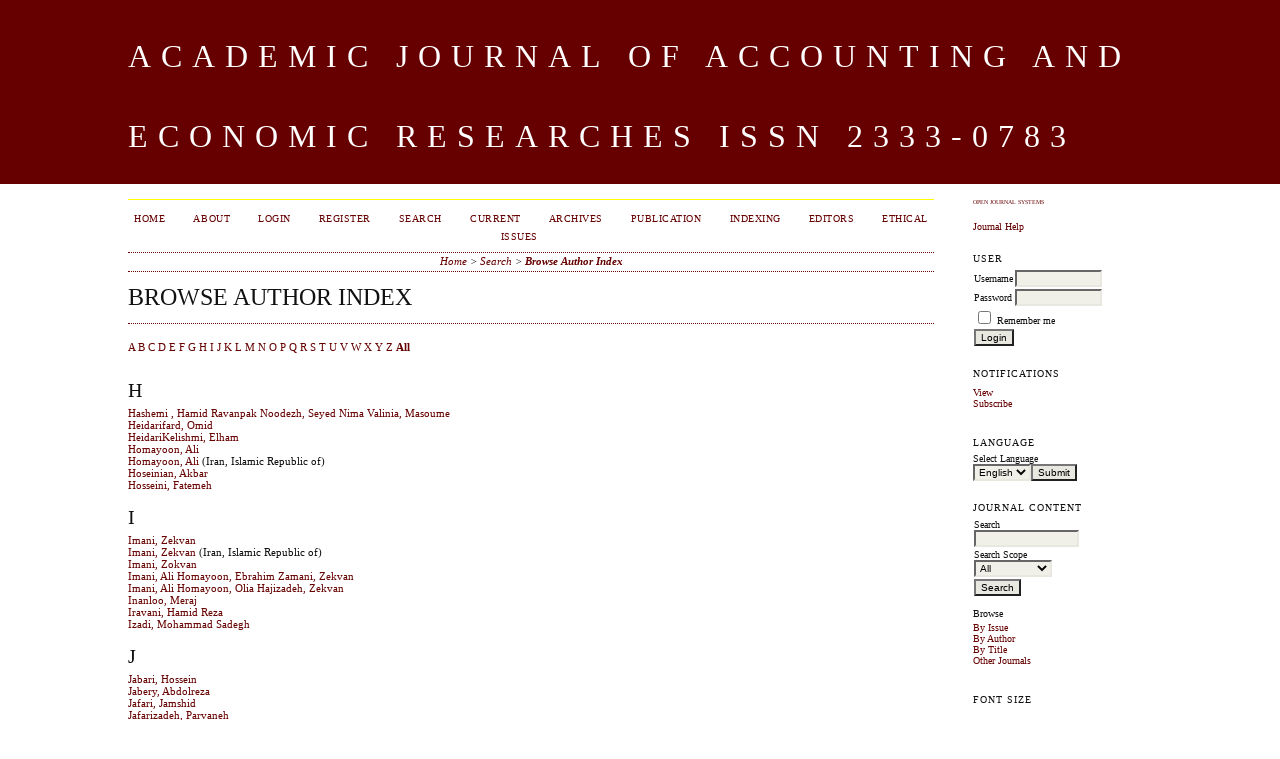

--- FILE ---
content_type: text/html; charset=utf-8
request_url: http://worldofresearches.com/ojs-2.4.4-1/index.php/ajaer/search/authors?searchInitial=&authorsPage=4
body_size: 4753
content:

<!DOCTYPE html PUBLIC "-//W3C//DTD XHTML 1.0 Transitional//EN"
	"http://www.w3.org/TR/xhtml1/DTD/xhtml1-transitional.dtd">
<html xmlns="http://www.w3.org/1999/xhtml">
<head>
	<meta http-equiv="Content-Type" content="text/html; charset=utf-8" />
	<title>Browse Author Index</title>
	<meta name="description" content="" />
	<meta name="keywords" content="" />
	<meta name="generator" content="Open Journal Systems 2.4.4.1" />
	
		<link rel="stylesheet" href="http://worldofresearches.com/ojs-2.4.4-1/lib/pkp/styles/pkp.css" type="text/css" />
	<link rel="stylesheet" href="http://worldofresearches.com/ojs-2.4.4-1/lib/pkp/styles/common.css" type="text/css" />
	<link rel="stylesheet" href="http://worldofresearches.com/ojs-2.4.4-1/styles/common.css" type="text/css" />
	<link rel="stylesheet" href="http://worldofresearches.com/ojs-2.4.4-1/styles/compiled.css" type="text/css" />

	<!-- Base Jquery -->
	<script type="text/javascript" src="//www.google.com/jsapi"></script>
		<script type="text/javascript">
			<!--
			// Provide a local fallback if the CDN cannot be reached
			if (typeof google == 'undefined') {
				document.write(unescape("%3Cscript src='http://worldofresearches.com/ojs-2.4.4-1/lib/pkp/js/lib/jquery/jquery.min.js' type='text/javascript'%3E%3C/script%3E"));
				document.write(unescape("%3Cscript src='http://worldofresearches.com/ojs-2.4.4-1/lib/pkp/js/lib/jquery/plugins/jqueryUi.min.js' type='text/javascript'%3E%3C/script%3E"));
			} else {
				google.load("jquery", "1.4.4");
				google.load("jqueryui", "1.8.6");
			}
			// -->
		</script>
	
	
	
	<link rel="stylesheet" href="http://worldofresearches.com/ojs-2.4.4-1/styles/sidebar.css" type="text/css" />		<link rel="stylesheet" href="http://worldofresearches.com/ojs-2.4.4-1/styles/rightSidebar.css" type="text/css" />	
			<link rel="stylesheet" href="http://worldofresearches.com/ojs-2.4.4-1/plugins/themes/classicRed/classicRed.css" type="text/css" />
			<link rel="stylesheet" href="http://worldofresearches.com/ojs-2.4.4-1/plugins/blocks/languageToggle/styles/languageToggle.css" type="text/css" />
	
	<!-- Default global locale keys for JavaScript -->
	
<script type="text/javascript">
	jQuery.pkp = jQuery.pkp || { };
	jQuery.pkp.locale = { };
			
				jQuery.pkp.locale.form_dataHasChanged = 'The data on this form has changed. Continue anyway?';
	</script>
	<!-- Compiled scripts -->
			
<script type="text/javascript" src="http://worldofresearches.com/ojs-2.4.4-1/lib/pkp/js/lib/jquery/plugins/jquery.tag-it.js"></script>
<script type="text/javascript" src="http://worldofresearches.com/ojs-2.4.4-1/lib/pkp/js/lib/jquery/plugins/jquery.cookie.js"></script>

<script type="text/javascript" src="http://worldofresearches.com/ojs-2.4.4-1/lib/pkp/js/functions/fontController.js"></script>
<script type="text/javascript" src="http://worldofresearches.com/ojs-2.4.4-1/lib/pkp/js/functions/general.js"></script>
<script type="text/javascript" src="http://worldofresearches.com/ojs-2.4.4-1/lib/pkp/js/functions/jqueryValidatorI18n.js"></script>

<script type="text/javascript" src="http://worldofresearches.com/ojs-2.4.4-1/lib/pkp/js/classes/Helper.js"></script>
<script type="text/javascript" src="http://worldofresearches.com/ojs-2.4.4-1/lib/pkp/js/classes/ObjectProxy.js"></script>
<script type="text/javascript" src="http://worldofresearches.com/ojs-2.4.4-1/lib/pkp/js/classes/Handler.js"></script>
<script type="text/javascript" src="http://worldofresearches.com/ojs-2.4.4-1/lib/pkp/js/classes/linkAction/LinkActionRequest.js"></script>
<script type="text/javascript" src="http://worldofresearches.com/ojs-2.4.4-1/lib/pkp/js/classes/features/Feature.js"></script>

<script type="text/javascript" src="http://worldofresearches.com/ojs-2.4.4-1/lib/pkp/js/controllers/SiteHandler.js"></script><!-- Included only for namespace definition -->
<script type="text/javascript" src="http://worldofresearches.com/ojs-2.4.4-1/lib/pkp/js/controllers/UrlInDivHandler.js"></script>
<script type="text/javascript" src="http://worldofresearches.com/ojs-2.4.4-1/lib/pkp/js/controllers/AutocompleteHandler.js"></script>
<script type="text/javascript" src="http://worldofresearches.com/ojs-2.4.4-1/lib/pkp/js/controllers/ExtrasOnDemandHandler.js"></script>
<script type="text/javascript" src="http://worldofresearches.com/ojs-2.4.4-1/lib/pkp/js/controllers/form/FormHandler.js"></script>
<script type="text/javascript" src="http://worldofresearches.com/ojs-2.4.4-1/lib/pkp/js/controllers/form/AjaxFormHandler.js"></script>
<script type="text/javascript" src="http://worldofresearches.com/ojs-2.4.4-1/lib/pkp/js/controllers/form/ClientFormHandler.js"></script>
<script type="text/javascript" src="http://worldofresearches.com/ojs-2.4.4-1/lib/pkp/js/controllers/grid/GridHandler.js"></script>
<script type="text/javascript" src="http://worldofresearches.com/ojs-2.4.4-1/lib/pkp/js/controllers/linkAction/LinkActionHandler.js"></script>

<script type="text/javascript" src="http://worldofresearches.com/ojs-2.4.4-1/js/pages/search/SearchFormHandler.js"></script>
<script type="text/javascript" src="http://worldofresearches.com/ojs-2.4.4-1/js/statistics/ReportGeneratorFormHandler.js"></script>
<script type="text/javascript" src="http://worldofresearches.com/ojs-2.4.4-1/plugins/generic/lucene/js/LuceneAutocompleteHandler.js"></script>

<script type="text/javascript" src="http://worldofresearches.com/ojs-2.4.4-1/lib/pkp/js/lib/jquery/plugins/jquery.pkp.js"></script>	
	<!-- Form validation -->
	<script type="text/javascript" src="http://worldofresearches.com/ojs-2.4.4-1/lib/pkp/js/lib/jquery/plugins/validate/jquery.validate.js"></script>
	<script type="text/javascript">
		<!--
		// initialise plugins
		
		$(function(){
			jqueryValidatorI18n("http://worldofresearches.com/ojs-2.4.4-1", "en_US"); // include the appropriate validation localization
			
			$(".tagit").live('click', function() {
				$(this).find('input').focus();
			});
		});
		// -->
		
	</script>

		
</head>
<body id="pkp-search-authorIndex">
<div id="container">

<div id="header">
<div id="headerTitle">
<h1>
	Academic Journal of Accounting and Economic Researches ISSN 2333-0783
</h1>
</div>
</div>

<div id="body">

	<div id="sidebar">
							<div id="rightSidebar">
				<div class="block" id="sidebarDevelopedBy">
	<a class="blockTitle" href="http://pkp.sfu.ca/ojs/" id="developedBy">Open Journal Systems</a>
</div><div class="block" id="sidebarHelp">
	<a class="blockTitle" href="javascript:openHelp('http://worldofresearches.com/ojs-2.4.4-1/index.php/ajaer/help/view/user/topic/000005')">Journal Help</a>
</div><div class="block" id="sidebarUser">
			<span class="blockTitle">User</span>
	
						<form method="post" action="http://worldofresearches.com/ojs-2.4.4-1/index.php/ajaer/login/signIn">
				<table>
					<tr>
						<td><label for="sidebar-username">Username</label></td>
						<td><input type="text" id="sidebar-username" name="username" value="" size="12" maxlength="32" class="textField" /></td>
					</tr>
					<tr>
						<td><label for="sidebar-password">Password</label></td>
						<td><input type="password" id="sidebar-password" name="password" value="" size="12" maxlength="32" class="textField" /></td>
					</tr>
					<tr>
						<td colspan="2"><input type="checkbox" id="remember" name="remember" value="1" /> <label for="remember">Remember me</label></td>
					</tr>
					<tr>
						<td colspan="2"><input type="submit" value="Login" class="button" /></td>
					</tr>
				</table>
			</form>
			</div> <div class="block" id="notification">
	<span class="blockTitle">Notifications</span>
	<ul>
					<li><a href="http://worldofresearches.com/ojs-2.4.4-1/index.php/ajaer/notification">View</a></li>
			<li><a href="http://worldofresearches.com/ojs-2.4.4-1/index.php/ajaer/notification/subscribeMailList">Subscribe</a></li>
			</ul>
</div>

<div class="block" id="sidebarLanguageToggle">
	<script type="text/javascript">
		<!--
		function changeLanguage() {
			var e = document.getElementById('languageSelect');
			var new_locale = e.options[e.selectedIndex].value;

			var base_url = "http://worldofresearches.com/ojs-2.4.4-1/index.php/ajaer/search/authors?searchInitial=&amp;authorsPage=4";
			var current_url = document.URL;

			var redirect_url = 'http://worldofresearches.com/ojs-2.4.4-1/index.php/ajaer/user/setLocale/NEW_LOCALE?source=%2Fojs-2.4.4-1%2Findex.php%2Fajaer%2Fsearch%2Fauthors%3FsearchInitial%3D%26authorsPage%3D4';
			redirect_url = redirect_url.replace("NEW_LOCALE", new_locale);

			window.location.href = redirect_url;
		}
		//-->
	</script>
	<span class="blockTitle">Language</span>
	<form action="#">
		<label for="languageSelect">Select Language</label>
		<select id="languageSelect" size="1" name="locale" class="selectMenu"><option label="Czech" value="cs_CZ">Czech</option>
<option label="English" value="en_US" selected="selected">English</option>
</select>
		<input type="submit" class="button" value="Submit" onclick="changeLanguage(); return false;" />
	</form>
</div>
<div class="block" id="sidebarNavigation">
	<span class="blockTitle">Journal Content</span>

	<form id="simpleSearchForm" method="post" action="http://worldofresearches.com/ojs-2.4.4-1/index.php/ajaer/search/search">
		<table id="simpleSearchInput">
			<tr>
				<td>
													<label for="simpleQuery">Search <br />
					<input type="text" id="simpleQuery" name="simpleQuery" size="15" maxlength="255" value="" class="textField" /></label>
								</td>
			</tr>
			<tr>
				<td><label for="searchField">
				Search Scope
				<br />
				<select id="searchField" name="searchField" size="1" class="selectMenu">
					<option label="All" value="query">All</option>
<option label="Authors" value="authors">Authors</option>
<option label="Title" value="title">Title</option>
<option label="Abstract" value="abstract">Abstract</option>
<option label="Index terms" value="indexTerms">Index terms</option>
<option label="Full Text" value="galleyFullText">Full Text</option>

				</select></label>
				</td>
			</tr>
			<tr>
				<td><input type="submit" value="Search" class="button" /></td>
			</tr>
		</table>
	</form>

	<br />

		<span class="blockSubtitle">Browse</span>
	<ul>
		<li><a href="http://worldofresearches.com/ojs-2.4.4-1/index.php/ajaer/issue/archive">By Issue</a></li>
		<li><a href="http://worldofresearches.com/ojs-2.4.4-1/index.php/ajaer/search/authors">By Author</a></li>
		<li><a href="http://worldofresearches.com/ojs-2.4.4-1/index.php/ajaer/search/titles">By Title</a></li>
		
					<li><a href="http://worldofresearches.com/ojs-2.4.4-1/index.php/index">Other Journals</a></li>
						</ul>
	</div>

<!-- Add javascript required for font sizer -->
<script type="text/javascript">
	<!--
	$(function(){
		fontSize("#sizer", "body", 9, 16, 32, "/ojs-2.4.4-1"); // Initialize the font sizer
	});
	// -->
</script>

<div class="block" id="sidebarFontSize" style="margin-bottom: 4px;">
	<span class="blockTitle">Font Size</span>
	<div id="sizer"></div>
</div>
<br /><div class="block" id="sidebarInformation">
	<span class="blockTitle">Information</span>
	<ul>
		<li><a href="http://worldofresearches.com/ojs-2.4.4-1/index.php/ajaer/information/readers">For Readers</a></li>		<li><a href="http://worldofresearches.com/ojs-2.4.4-1/index.php/ajaer/information/authors">For Authors</a></li>		<li><a href="http://worldofresearches.com/ojs-2.4.4-1/index.php/ajaer/information/librarians">For Librarians</a></li>	</ul>
</div>

			</div>
			</div>

<div id="main">
<div id="navbar">
	<ul class="menu">
		<li id="home"><a href="http://worldofresearches.com/ojs-2.4.4-1/index.php/ajaer/index">Home</a></li>
		<li id="about"><a href="http://worldofresearches.com/ojs-2.4.4-1/index.php/ajaer/about">About</a></li>

					<li id="login"><a href="http://worldofresearches.com/ojs-2.4.4-1/index.php/ajaer/login">Login</a></li>
							<li id="register"><a href="http://worldofresearches.com/ojs-2.4.4-1/index.php/ajaer/user/register">Register</a></li>
												<li id="search"><a href="http://worldofresearches.com/ojs-2.4.4-1/index.php/ajaer/search">Search</a></li>
		
					<li id="current"><a href="http://worldofresearches.com/ojs-2.4.4-1/index.php/ajaer/issue/current">Current</a></li>
			<li id="archives"><a href="http://worldofresearches.com/ojs-2.4.4-1/index.php/ajaer/issue/archive">Archives</a></li>
		
				

									<li class="navItem" id="navItem-0"><a href="http://worldofresearches.com/ojs-2.4.4-1/">Publication</a></li>
												<li class="navItem" id="navItem-1"><a href="http://worldofresearches.com/ojs-2.4.4-1/index.php/ajaer/about/editorialPolicies#custom-0">Indexing</a></li>
												<li class="navItem" id="navItem-2"><a href="http://worldofresearches.com/ojs-2.4.4-1/index.php/ajaer/about/editorialPolicies#custom-1">Editors</a></li>
												<li class="navItem" id="navItem-3"><a href="http://worldofresearches.com/ojs-2.4.4-1/index.php/ajaer/about/editorialPolicies#custom-2">Ethical Issues</a></li>
						</ul>
</div>

<div id="breadcrumb">
	<a href="http://worldofresearches.com/ojs-2.4.4-1/index.php/ajaer/index">Home</a> &gt;
			<a href="http://worldofresearches.com/ojs-2.4.4-1/index.php/ajaer/search/index" class="hierarchyLink">Search</a> &gt;
			<a href="http://worldofresearches.com/ojs-2.4.4-1/index.php/ajaer/search/authors?searchInitial=&amp;authorsPage=4" class="current">Browse Author Index</a></div>

<h2>Browse Author Index</h2>


<div id="content">



<p><a href="http://worldofresearches.com/ojs-2.4.4-1/index.php/ajaer/search/authors?searchInitial=A">A</a> <a href="http://worldofresearches.com/ojs-2.4.4-1/index.php/ajaer/search/authors?searchInitial=B">B</a> <a href="http://worldofresearches.com/ojs-2.4.4-1/index.php/ajaer/search/authors?searchInitial=C">C</a> <a href="http://worldofresearches.com/ojs-2.4.4-1/index.php/ajaer/search/authors?searchInitial=D">D</a> <a href="http://worldofresearches.com/ojs-2.4.4-1/index.php/ajaer/search/authors?searchInitial=E">E</a> <a href="http://worldofresearches.com/ojs-2.4.4-1/index.php/ajaer/search/authors?searchInitial=F">F</a> <a href="http://worldofresearches.com/ojs-2.4.4-1/index.php/ajaer/search/authors?searchInitial=G">G</a> <a href="http://worldofresearches.com/ojs-2.4.4-1/index.php/ajaer/search/authors?searchInitial=H">H</a> <a href="http://worldofresearches.com/ojs-2.4.4-1/index.php/ajaer/search/authors?searchInitial=I">I</a> <a href="http://worldofresearches.com/ojs-2.4.4-1/index.php/ajaer/search/authors?searchInitial=J">J</a> <a href="http://worldofresearches.com/ojs-2.4.4-1/index.php/ajaer/search/authors?searchInitial=K">K</a> <a href="http://worldofresearches.com/ojs-2.4.4-1/index.php/ajaer/search/authors?searchInitial=L">L</a> <a href="http://worldofresearches.com/ojs-2.4.4-1/index.php/ajaer/search/authors?searchInitial=M">M</a> <a href="http://worldofresearches.com/ojs-2.4.4-1/index.php/ajaer/search/authors?searchInitial=N">N</a> <a href="http://worldofresearches.com/ojs-2.4.4-1/index.php/ajaer/search/authors?searchInitial=O">O</a> <a href="http://worldofresearches.com/ojs-2.4.4-1/index.php/ajaer/search/authors?searchInitial=P">P</a> <a href="http://worldofresearches.com/ojs-2.4.4-1/index.php/ajaer/search/authors?searchInitial=Q">Q</a> <a href="http://worldofresearches.com/ojs-2.4.4-1/index.php/ajaer/search/authors?searchInitial=R">R</a> <a href="http://worldofresearches.com/ojs-2.4.4-1/index.php/ajaer/search/authors?searchInitial=S">S</a> <a href="http://worldofresearches.com/ojs-2.4.4-1/index.php/ajaer/search/authors?searchInitial=T">T</a> <a href="http://worldofresearches.com/ojs-2.4.4-1/index.php/ajaer/search/authors?searchInitial=U">U</a> <a href="http://worldofresearches.com/ojs-2.4.4-1/index.php/ajaer/search/authors?searchInitial=V">V</a> <a href="http://worldofresearches.com/ojs-2.4.4-1/index.php/ajaer/search/authors?searchInitial=W">W</a> <a href="http://worldofresearches.com/ojs-2.4.4-1/index.php/ajaer/search/authors?searchInitial=X">X</a> <a href="http://worldofresearches.com/ojs-2.4.4-1/index.php/ajaer/search/authors?searchInitial=Y">Y</a> <a href="http://worldofresearches.com/ojs-2.4.4-1/index.php/ajaer/search/authors?searchInitial=Z">Z</a> <a href="http://worldofresearches.com/ojs-2.4.4-1/index.php/ajaer/search/authors"><strong>All</strong></a></p>

<div id="authors">
		
				<div id="H">
		<h3>H</h3>
			</div>
	
		
		
				
		<a href="http://worldofresearches.com/ojs-2.4.4-1/index.php/ajaer/search/authors/view?firstName=Masoume&amp;middleName=&amp;lastName=Hashemi%20%2C%20Hamid%20Ravanpak%20Noodezh%2C%20Seyed%20Nima%20Valinia&amp;affiliation=&amp;country=">Hashemi , Hamid Ravanpak Noodezh, Seyed Nima Valinia, Masoume</a>
	<br/>
		
	
		
		
				
		<a href="http://worldofresearches.com/ojs-2.4.4-1/index.php/ajaer/search/authors/view?firstName=Omid&amp;middleName=&amp;lastName=Heidarifard&amp;affiliation=&amp;country=">Heidarifard, Omid</a>
	<br/>
		
	
		
		
				
		<a href="http://worldofresearches.com/ojs-2.4.4-1/index.php/ajaer/search/authors/view?firstName=Elham&amp;middleName=&amp;lastName=HeidariKelishmi&amp;affiliation=&amp;country=">HeidariKelishmi, Elham</a>
	<br/>
		
	
		
		
				
		<a href="http://worldofresearches.com/ojs-2.4.4-1/index.php/ajaer/search/authors/view?firstName=Ali&amp;middleName=&amp;lastName=Homayoon&amp;affiliation=&amp;country=">Homayoon, Ali</a>
	<br/>
		
	
		
		
				
		<a href="http://worldofresearches.com/ojs-2.4.4-1/index.php/ajaer/search/authors/view?firstName=Ali&amp;middleName=&amp;lastName=Homayoon&amp;affiliation=&amp;country=IR">Homayoon, Ali</a> (Iran, Islamic Republic of)
	<br/>
		
	
		
		
				
		<a href="http://worldofresearches.com/ojs-2.4.4-1/index.php/ajaer/search/authors/view?firstName=Akbar&amp;middleName=&amp;lastName=Hoseinian&amp;affiliation=&amp;country=">Hoseinian, Akbar</a>
	<br/>
		
	
		
		
				
		<a href="http://worldofresearches.com/ojs-2.4.4-1/index.php/ajaer/search/authors/view?firstName=Fatemeh&amp;middleName=&amp;lastName=Hosseini&amp;affiliation=&amp;country=">Hosseini, Fatemeh</a>
	<br/>
		
				<div id="I">
		<h3>I</h3>
			</div>
	
		
		
				
		<a href="http://worldofresearches.com/ojs-2.4.4-1/index.php/ajaer/search/authors/view?firstName=Zekvan&amp;middleName=&amp;lastName=Imani&amp;affiliation=&amp;country=">Imani, Zekvan</a>
	<br/>
		
	
		
		
				
		<a href="http://worldofresearches.com/ojs-2.4.4-1/index.php/ajaer/search/authors/view?firstName=Zekvan&amp;middleName=&amp;lastName=Imani&amp;affiliation=&amp;country=IR">Imani, Zekvan</a> (Iran, Islamic Republic of)
	<br/>
		
	
		
		
				
		<a href="http://worldofresearches.com/ojs-2.4.4-1/index.php/ajaer/search/authors/view?firstName=Zokvan&amp;middleName=&amp;lastName=Imani&amp;affiliation=&amp;country=">Imani, Zokvan</a>
	<br/>
		
	
		
		
				
		<a href="http://worldofresearches.com/ojs-2.4.4-1/index.php/ajaer/search/authors/view?firstName=Zekvan&amp;middleName=&amp;lastName=Imani%2C%20Ali%20Homayoon%2C%20Ebrahim%20Zamani&amp;affiliation=&amp;country=">Imani, Ali Homayoon, Ebrahim Zamani, Zekvan</a>
	<br/>
		
	
		
		
				
		<a href="http://worldofresearches.com/ojs-2.4.4-1/index.php/ajaer/search/authors/view?firstName=Zekvan&amp;middleName=&amp;lastName=Imani%2C%20Ali%20Homayoon%2C%20Olia%20Hajizadeh&amp;affiliation=&amp;country=">Imani, Ali Homayoon, Olia Hajizadeh, Zekvan</a>
	<br/>
		
	
		
		
				
		<a href="http://worldofresearches.com/ojs-2.4.4-1/index.php/ajaer/search/authors/view?firstName=Meraj&amp;middleName=&amp;lastName=Inanloo&amp;affiliation=&amp;country=">Inanloo, Meraj</a>
	<br/>
		
	
		
		
				
		<a href="http://worldofresearches.com/ojs-2.4.4-1/index.php/ajaer/search/authors/view?firstName=Hamid%20Reza&amp;middleName=&amp;lastName=Iravani&amp;affiliation=&amp;country=">Iravani, Hamid Reza</a>
	<br/>
		
	
		
		
				
		<a href="http://worldofresearches.com/ojs-2.4.4-1/index.php/ajaer/search/authors/view?firstName=Mohammad%20Sadegh&amp;middleName=&amp;lastName=Izadi&amp;affiliation=&amp;country=">Izadi, Mohammad Sadegh</a>
	<br/>
		
				<div id="J">
		<h3>J</h3>
			</div>
	
		
		
				
		<a href="http://worldofresearches.com/ojs-2.4.4-1/index.php/ajaer/search/authors/view?firstName=Hossein&amp;middleName=&amp;lastName=Jabari&amp;affiliation=&amp;country=">Jabari, Hossein</a>
	<br/>
		
	
		
		
				
		<a href="http://worldofresearches.com/ojs-2.4.4-1/index.php/ajaer/search/authors/view?firstName=Abdolreza&amp;middleName=&amp;lastName=Jabery&amp;affiliation=&amp;country=">Jabery, Abdolreza</a>
	<br/>
		
	
		
		
				
		<a href="http://worldofresearches.com/ojs-2.4.4-1/index.php/ajaer/search/authors/view?firstName=Jamshid&amp;middleName=&amp;lastName=Jafari&amp;affiliation=&amp;country=">Jafari, Jamshid</a>
	<br/>
		
	
		
		
				
		<a href="http://worldofresearches.com/ojs-2.4.4-1/index.php/ajaer/search/authors/view?firstName=Parvaneh&amp;middleName=&amp;lastName=Jafarizadeh&amp;affiliation=&amp;country=">Jafarizadeh, Parvaneh</a>
	<br/>
		
	
		
		
				
		<a href="http://worldofresearches.com/ojs-2.4.4-1/index.php/ajaer/search/authors/view?firstName=Neda&amp;middleName=&amp;lastName=Jahanarai&amp;affiliation=&amp;country=">Jahanarai, Neda</a>
	<br/>
		
	
		
		
				
		<a href="http://worldofresearches.com/ojs-2.4.4-1/index.php/ajaer/search/authors/view?firstName=S.%20Abdolmajid&amp;middleName=&amp;lastName=Jalaee&amp;affiliation=&amp;country=">Jalaee, S. Abdolmajid</a>
	<br/>
		
	
		
		
				
		<a href="http://worldofresearches.com/ojs-2.4.4-1/index.php/ajaer/search/authors/view?firstName=Abdul%20Majid&amp;middleName=&amp;lastName=Jalaei%20Esfandabad&amp;affiliation=&amp;country=">Jalaei Esfandabad, Abdul Majid</a>
	<br/>
		
	
		
		
				
		<a href="http://worldofresearches.com/ojs-2.4.4-1/index.php/ajaer/search/authors/view?firstName=Zahra&amp;middleName=&amp;lastName=Jalali&amp;affiliation=&amp;country=">Jalali, Zahra</a>
	<br/>
		
	
		
		
				
		<a href="http://worldofresearches.com/ojs-2.4.4-1/index.php/ajaer/search/authors/view?firstName=Omid&amp;middleName=&amp;lastName=Jamalian%2C%20Fateme%20Akrami%2C%20Hassan%20Rahmanpour&amp;affiliation=&amp;country=">Jamalian, Fateme Akrami, Hassan Rahmanpour, Omid</a>
	<br/>
		
	
		
		
				
		<a href="http://worldofresearches.com/ojs-2.4.4-1/index.php/ajaer/search/authors/view?firstName=Mrs%20S.L.&amp;middleName=&amp;lastName=Jany%20Shabu&amp;affiliation=&amp;country=">Jany Shabu, Mrs S.L.</a>
	<br/>
	<br />
	76 - 100 of 216 Items&nbsp;&nbsp;&nbsp;&nbsp;<a href="http://worldofresearches.com/ojs-2.4.4-1/index.php/ajaer/search/authors?searchInitial=&amp;authorsPage=1#authors">&lt;&lt;</a>&nbsp;<a href="http://worldofresearches.com/ojs-2.4.4-1/index.php/ajaer/search/authors?searchInitial=&amp;authorsPage=3#authors">&lt;</a>&nbsp;<a href="http://worldofresearches.com/ojs-2.4.4-1/index.php/ajaer/search/authors?searchInitial=&amp;authorsPage=1#authors">1</a>&nbsp;<a href="http://worldofresearches.com/ojs-2.4.4-1/index.php/ajaer/search/authors?searchInitial=&amp;authorsPage=2#authors">2</a>&nbsp;<a href="http://worldofresearches.com/ojs-2.4.4-1/index.php/ajaer/search/authors?searchInitial=&amp;authorsPage=3#authors">3</a>&nbsp;<strong>4</strong>&nbsp;<a href="http://worldofresearches.com/ojs-2.4.4-1/index.php/ajaer/search/authors?searchInitial=&amp;authorsPage=5#authors">5</a>&nbsp;<a href="http://worldofresearches.com/ojs-2.4.4-1/index.php/ajaer/search/authors?searchInitial=&amp;authorsPage=6#authors">6</a>&nbsp;<a href="http://worldofresearches.com/ojs-2.4.4-1/index.php/ajaer/search/authors?searchInitial=&amp;authorsPage=7#authors">7</a>&nbsp;<a href="http://worldofresearches.com/ojs-2.4.4-1/index.php/ajaer/search/authors?searchInitial=&amp;authorsPage=8#authors">8</a>&nbsp;<a href="http://worldofresearches.com/ojs-2.4.4-1/index.php/ajaer/search/authors?searchInitial=&amp;authorsPage=9#authors">9</a>&nbsp;<a href="http://worldofresearches.com/ojs-2.4.4-1/index.php/ajaer/search/authors?searchInitial=&amp;authorsPage=5#authors">&gt;</a>&nbsp;<a href="http://worldofresearches.com/ojs-2.4.4-1/index.php/ajaer/search/authors?searchInitial=&amp;authorsPage=9#authors">&gt;&gt;</a>&nbsp;
</div>
	<br /><br />
	<div id="pageFooter">World of Researches Publication</div>

</div><!-- content -->
</div><!-- main -->
</div><!-- body -->



</div><!-- container -->
</body>
</html>


--- FILE ---
content_type: text/css
request_url: http://worldofresearches.com/ojs-2.4.4-1/styles/sidebar.css
body_size: 412
content:
/**
 * styles/sidebar.css
 *
 * Copyright (c) 2013-2014 Simon Fraser University Library
 * Copyright (c) 2003-2014 John Willinsky
 * Distributed under the GNU GPL v2. For full terms see the file docs/COPYING.
 *
 * Site-wide shared elements for pages including sidebar(s).
 *
 */

/**
 * Sidebar
 */

#developedBy {
	text-transform: uppercase;
	font-size: 0.01em;
}

#sidebar div.block {
	font-size: 1em;
	padding-bottom: 1.5em;
}

#sidebar div.block span.blockTitle {
	display: block;
	padding: 0.5em 0 0.5em 0;
	font-size: 1em;
	letter-spacing: 0.1em;
	text-transform: uppercase;
}

#sidebar div.block span.blockSubtitle {
	display: block;
	padding: 0;
}

#sidebar input.textField, #sidebar select.selectMenu, #sidebar input.button {
	font-size: 1em;
}



--- FILE ---
content_type: application/javascript
request_url: http://worldofresearches.com/ojs-2.4.4-1/lib/pkp/js/classes/ObjectProxy.js
body_size: 1742
content:
/**
 * @file js/classes/ObjectProxy.js
 *
 * Copyright (c) 2013-2014 Simon Fraser University Library
 * Copyright (c) 2000-2014 John Willinsky
 * Distributed under the GNU GPL v2. For full terms see the file docs/COPYING.
 *
 * @class ObjectProxy
 * @ingroup js_classes
 *
 * @brief Proxy that will be added to every object before
 *  instantiation.
 *
 *  This proxy allows us to use a generic object factory. It'll
 *  also be a good place to intercept objects and implement
 *  cross-cutting concerns if required.
 */
(function($) {


	/**
	 * @constructor
	 * The constructor must remain empty because it will
	 * be replaced on instantiation of the proxy.
	 */
	$.pkp.classes.ObjectProxy = function() {};


	//
	// Private instance variables
	//
	/**
	 * @private
	 * @type {string} The object name of this object.
	 */
	$.pkp.classes.ObjectProxy.prototype.objectName_ = '';


	//
	// Protected methods
	//
	/**
	 * Find a static property in the constructor hierarchy.
	 *
	 * NB: If the property is a function then it will be executed
	 * in the current context with the additional arguments given.
	 * If it is any other type then the property will be returned.
	 *
	 * @param {string} propertyName The name of the static
	 *  property to be found.
	 * @param {...*} var_args Arguments to be passed to the
	 *  static method (if any).
	 * @return {*} The property or undefined if the property
	 *  was not found.
	 */
	$.pkp.classes.ObjectProxy.prototype.self =
			function(propertyName, var_args) {
		var ctor, foundProperty, args;

		// Loop through the inheritance hierarchy to find the property.
		for (ctor = this.constructor; ctor;
				ctor = ctor.parent_ && ctor.parent_.constructor) {

			// Try to find the property in the current constructor.
			if (ctor.hasOwnProperty(propertyName)) {
				foundProperty = ctor[propertyName];
				if ($.isFunction(foundProperty)) {
					// If the property is a function then call it.
					args = Array.prototype.slice.call(arguments, 1);
					return foundProperty.apply(this, args);
				} else {
					// Return the property itself.
					return foundProperty;
				}
			}
		}

		// The property was not found on any of the functions
		// in the constructor hierarchy.
		throw new Error(['Static property "', propertyName, '" not found!'].join(''));
	};


	/**
	 * Find the parent constructor or method in the prototype
	 * hierarchy.
	 *
	 * NB: If the method is found then it will be executed in the
	 * context of the me parameter with the given arguments.
	 *
	 * @param {*=} opt_methodName The name of the method to
	 *  be found. Do not set when calling this method from a
	 *  constructor!
	 * @param {...*} var_args Arguments to be passed to the
	 *  parent method.
	 * @return {*} The return value of the parent method.
	 */
	$.pkp.classes.ObjectProxy.prototype.parent =
			function(opt_methodName, var_args) {
		var caller, args, foundCaller, ctor;

		// Retrieve a reference to the function that called us.
		caller = $.pkp.classes.ObjectProxy.prototype.parent.caller;

		// 1) Check whether the caller is a constructor.
		if (caller.parent_) {
			// We were called from within a constructor and
			// therefore the methodName parameter is not set.
			args = Array.prototype.slice.call(arguments);

			// Call the constructor.
			return caller.parent_.constructor.apply(this, args);
		}

		// Assume that we were called from within a method and that
		// therefore the methodName parameter is set.
		args = Array.prototype.slice.call(arguments, 1);

		// 2) Look for the caller in the top-level instance methods.
		if (this.hasOwnProperty(opt_methodName) && this[opt_methodName] === caller) {
			return this.constructor.parent_[opt_methodName].apply(this, args);
		}

		// 3) Look for the caller in the prototype chain.
		foundCaller = false;
		for (ctor = this.constructor; ctor;
				ctor = ctor.parent_ && ctor.parent_.constructor) {
			if (ctor.prototype.hasOwnProperty(opt_methodName) &&
					ctor.prototype[opt_methodName] === caller) {
				foundCaller = true;
			} else if (foundCaller) {
				return ctor.prototype[opt_methodName].apply(this, args);
			}
		}

		// 4) This method was not called by the right caller.
		throw new Error(['Trying to call parent from a method of one name ',
			'to a method of a different name'].join(''));
	};


	//
	// Public methods
	//
	/**
	 * Return the object name of this object
	 * @return {string} The object name of this object.
	 */
	$.pkp.classes.ObjectProxy.prototype.getObjectName = function() {
		return this.objectName_;
	};


/** @param {jQuery} $ jQuery closure. */
}(jQuery));


--- FILE ---
content_type: application/javascript
request_url: http://worldofresearches.com/ojs-2.4.4-1/lib/pkp/js/controllers/form/AjaxFormHandler.js
body_size: 1674
content:
/**
 * @file js/controllers/form/AjaxFormHandler.js
 *
 * Copyright (c) 2013-2014 Simon Fraser University Library
 * Copyright (c) 2000-2014 John Willinsky
 * Distributed under the GNU GPL v2. For full terms see the file docs/COPYING.
 *
 * @class AjaxFormHandler
 * @ingroup js_controllers_form
 *
 * @brief Form handler that submits the form to the server via AJAX and
 *  either replaces the form if it is re-rendered by the server or
 *  triggers the "formSubmitted" event after the server confirmed
 *  form submission.
 */
(function($) {


	/**
	 * @constructor
	 *
	 * @extends $.pkp.controllers.form.FormHandler
	 *
	 * @param {jQuery} $form the wrapped HTML form element.
	 * @param {Object} options options to configure the AJAX form handler.
	 */
	$.pkp.controllers.form.AjaxFormHandler = function($form, options) {
		options.submitHandler = this.submitForm;
		this.parent($form, options);

		this.bind('refreshForm', this.refreshFormHandler_);
		this.publishEvent('containerReloadRequested');
	};
	$.pkp.classes.Helper.inherits(
			$.pkp.controllers.form.AjaxFormHandler,
			$.pkp.controllers.form.FormHandler);


	/**
	 * Overridden default from FormHandler -- disable form controls
	 * on AJAX forms by default.
	 * @private
	 * @type {Boolean}
	 */
	$.pkp.controllers.form.AjaxFormHandler.prototype.
			disableControlsOnSubmit_ = true;


	//
	// Public methods
	//
	/**
	 * Internal callback called after form validation to handle form
	 * submission.
	 *
	 * @param {Object} validator The validator plug-in.
	 * @param {HTMLElement} formElement The wrapped HTML form.
	 */
	$.pkp.controllers.form.AjaxFormHandler.prototype.submitForm =
			function(validator, formElement) {

		// This form implementation will post the form,
		// and act depending on the returned JSON message.
		var $form = this.getHtmlElement();

		this.disableFormControls();

		$.post($form.attr('action'), $form.serialize(),
				this.callbackWrapper(this.handleResponse), 'json');
	};


	/**
	 * Callback to replace the element's content.
	 *
	 * @private
	 *
	 * @param {$jQuery} sourceElement The containing element.
	 * @param {Event} event The calling event.
	 * @param {String} content The content to replace with.
	 */
	$.pkp.controllers.form.AjaxFormHandler.prototype.refreshFormHandler_ =
			function(sourceElement, event, content) {

		if (content) {
			// Get the form that we're updating
			var $element = this.getHtmlElement();

			// Replace the form content
			$element.replaceWith(content);
		}
	};


	/**
	 * Internal callback called after form validation to handle the
	 * response to a form submission.
	 *
	 * You can override this handler if you want to do custom handling
	 * of a form response.
	 *
	 * @param {HTMLElement} formElement The wrapped HTML form.
	 * @param {Object} jsonData The data returned from the server.
	 * @return {boolean} The response status.
	 */
	$.pkp.controllers.form.AjaxFormHandler.prototype.handleResponse =
			function(formElement, jsonData) {

		jsonData = this.handleJson(jsonData);
		if (jsonData !== false) {
			if (jsonData.content === '') {
				// Notify any nested formWidgets of form submitted event.
				var formSubmittedEvent = new $.Event('formSubmitted');
				$(this.getHtmlElement()).find('.formWidget').trigger(formSubmittedEvent);

				// Trigger the "form submitted" event.
				this.trigger('formSubmitted');

				// Fire off any other optional events.
				this.publishChangeEvents();
			} else {
				if (jsonData.reloadContainer !== undefined) {
					this.trigger('dataChanged');
					this.trigger('containerReloadRequested', jsonData);
					return jsonData.status;
				}

				// Redisplay the form.
				var $form = this.getHtmlElement();
				$form.replaceWith(jsonData.content);
			}
		}

		$(this.getHtmlElement()).find('.pkp_helpers_progressIndicator').hide();
		this.getHtmlElement().find(':submit').button('enable');

		// Trigger the notify user event, passing this
		// html element as data.
		this.trigger('notifyUser', this.getHtmlElement());

		return jsonData.status;
	};

/** @param {jQuery} $ jQuery closure. */
})(jQuery);


--- FILE ---
content_type: application/javascript
request_url: http://worldofresearches.com/ojs-2.4.4-1/lib/pkp/js/controllers/linkAction/LinkActionHandler.js
body_size: 2940
content:
/**
 * @defgroup js_controllers_linkAction
 */
// Create the linkAction namespace.
jQuery.pkp.controllers.linkAction = jQuery.pkp.controllers.linkAction || { };

/**
 * @file js/controllers/linkAction/LinkActionHandler.js
 *
 * Copyright (c) 2013-2014 Simon Fraser University Library
 * Copyright (c) 2000-2014 John Willinsky
 * Distributed under the GNU GPL v2. For full terms see the file docs/COPYING.
 *
 * @class LinkActionHandler
 * @ingroup js_controllers_linkAction
 *
 * @brief Link action handler that executes the action's handler when activated
 *  and delegates the action handler's response to the action's response
 *  handler.
 */
(function($) {


	/**
	 * @constructor
	 *
	 * @extends $.pkp.classes.Handler
	 *
	 * @param {jQueryObject} $handledElement The clickable element
	 *  the link action will be attached to.
	 * @param {{actionRequest, actionRequestOptions, actionResponseOptions}} options
	 *  Configuration of the link action handler. The object must contain the
	 *  following elements:
	 *  - actionRequest: The action to be executed when the link
	 *                   action is being activated.
	 *  - actionRequestOptions: Configuration of the action request.
	 *  - actionResponse: The action's response listener.
	 *  - actionResponseOptions: Options for the response listener.
	 */
	$.pkp.controllers.linkAction.LinkActionHandler =
			function($handledElement, options) {
		this.parent($handledElement, options);

		// We need to know the static part of the element id
		// (id attribute will change after refreshing,
		// because it uses the uniqId function) for accessing
		// the link action element in the DOM.
		if (options.staticId) {
			this.staticId_ = options.staticId;
		} else {
			// If none, the link action element id is
			// not using the unique function, so we
			// can consider it static.
			this.staticId_ = /** @type {string} */ $handledElement.attr('id');
		}

		// Instantiate the link action request.
		if (!options.actionRequest || !options.actionRequestOptions) {
			throw new Error(['The "actionRequest" and "actionRequestOptions"',
				'settings are required in a LinkActionHandler'].join(''));
		}

		// Bind the handler for image preview.
		if ($handledElement.hasClass('image')) {
			this.bind('mouseover', this.imagePreviewHandler_);
		}

		// Configure the callback called when the link
		// action request finishes.
		options.actionRequestOptions.finishCallback =
				this.callbackWrapper(this.enableLink);

		this.linkActionRequest_ =
				/** @type {$.pkp.classes.linkAction.LinkActionRequest} */
				($.pkp.classes.Helper.objectFactory(
						options.actionRequest,
						[$handledElement, options.actionRequestOptions]));

		// Bind the link action request to the handled element.
		this.bindActionRequest();

		// Publish this event so we can handle it and grids still
		// can listen to it to refresh themselves.
		//
		// This needs to happen before the dataChangedHandler_ bound,
		// otherwise when the publish event handler try to bubble up the
		// dataChanged event, this html element could be already removed
		// by the notifyUser event handlers triggered by dataChangedHandler_
		this.publishEvent('dataChanged');

		// Bind the data changed event, so we know when trigger
		// the notify user event.
		this.bind('dataChanged', this.dataChangedHandler_);

		// Bind the 'modalCanceled' event, so we can re-enable submit buttons
		this.bind('modalCanceled', this.removeDisabledCssClass_);

		if (options.selfActivate) {
			this.trigger('click');
		}
	};
	$.pkp.classes.Helper.inherits(
			$.pkp.controllers.linkAction.LinkActionHandler,
			$.pkp.classes.Handler);


	//
	// Private properties
	//
	/**
	 * The link action request object.
	 * @private
	 * @type {$.pkp.classes.linkAction.LinkActionRequest}
	 */
	$.pkp.controllers.linkAction.LinkActionHandler.prototype.
			linkActionRequest_ = null;


	/**
	 * The part of this HTML element id that's static, not
	 * changing after a refresh.
	 * @private
	 * @type {?string}
	 */
	$.pkp.controllers.linkAction.LinkActionHandler.prototype.
			staticId_ = null;


	//
	// Getter
	//
	/**
	 * Get the static id part of the HTML element id.
	 * @return {?string} Non-unique part of HTML element id.
	 */
	$.pkp.controllers.linkAction.LinkActionHandler.prototype.
			getStaticId = function() {
		return this.staticId_;
	};


	/**
	 * Get the link url.
	 * @return {?string} Link url.
	 */
	$.pkp.controllers.linkAction.LinkActionHandler.prototype.
			getUrl = function() {
		return this.linkActionRequest_.getUrl();
	};


	//
	// Private methods
	//
	/**
	 * Preview an image when hovering over its link in the grid.
	 *
	 * @private
	 *
	 * @param {HTMLElement} sourceElement The element that
	 *  issued the event.
	 * @param {Event} event The triggering event.
	 */
	$.pkp.controllers.linkAction.LinkActionHandler.prototype.
			imagePreviewHandler_ = function(sourceElement, event) {

		// Use the jQuery imagepreview plug-in to show the image.
		var $sourceElement = $(sourceElement);
		$sourceElement.imgPreview({
			preloadImages: false,
			imgCSS: {
				width: '300px'
			}
		});
	};


	//
	// Public methods
	//
	/**
	 * Activate the link action request.
	 *
	 * @param {HTMLElement} callingElement The element that triggered
	 *  the link action activation event.
	 * @param {Event} event The event that activated the link action.
	 * @return {boolean} Should return false to stop event propagation.
	 */
	$.pkp.controllers.linkAction.LinkActionHandler.prototype.
			activateAction = function(callingElement, event) {

		// Unbind our click handler to avoid double-execution
		// while the link action is executing. We will not disable
		// if this link action have a null action request. In that
		// case, the action request is handled by some parent widget.
		if (this.linkActionRequest_.getObjectName() !=
				'$.pkp.classes.linkAction.NullAction') {
			this.disableLink();
		}

		// Call the link request.
		return this.linkActionRequest_.activate.call(this.linkActionRequest_,
				callingElement, event);
	};


	/**
	 * Bind the link action request.
	 */
	$.pkp.controllers.linkAction.LinkActionHandler.prototype.
			bindActionRequest = function() {

		// (Re-)bind our click handler so that the action
		// can be executed.
		this.bind('click', this.activateAction);
	};


	/**
	 * Enable link action.
	 */
	$.pkp.controllers.linkAction.LinkActionHandler.prototype.
			enableLink = function() {
		var $linkActionElement, actionRequestUrl;

		$linkActionElement = $(this.getHtmlElement());

		// only remove the disabled state if it is not a submit button.
		// we let FormHandler remove that after a form is submitted.
		if (!this.getHtmlElement().is(':submit')) {
			this.removeDisabledCssClass_();
		}

		actionRequestUrl = this.getUrl();
		if (this.getHtmlElement().is('a') && actionRequestUrl) {
			$linkActionElement.attr('href', actionRequestUrl);
		}
		this.unbind('click', this.noAction_);
		this.bindActionRequest();
	};


	/**
	 * Disable link action.
	 */
	$.pkp.controllers.linkAction.LinkActionHandler.prototype.
			disableLink = function() {
		var $linkActionElement = $(this.getHtmlElement());
		$linkActionElement.addClass('ui-state-disabled');
		if (this.getHtmlElement().is('a')) {
			$linkActionElement.attr('href', '#');
		}
		this.unbind('click', this.activateAction);
		this.bind('click', this.noAction_);
	};


	//
	// Private methods.
	//
	/**
	 * Remove the 'disabled' CSS class for the linkActionElement.
	 * @private
	 */
	$.pkp.controllers.linkAction.LinkActionHandler.prototype.
			removeDisabledCssClass_ = function() {

		var $linkActionElement = $(this.getHtmlElement());
		$linkActionElement.removeClass('ui-state-disabled');
	};


	/**
	 * Handle the changed data event.
	 * @private
	 *
	 * @param {jQueryObject} callingElement The calling html element.
	 * @param {Event} event The event object (dataChanged).
	 * @param {Object} eventData Event data.
	 */
	$.pkp.controllers.linkAction.LinkActionHandler.prototype.
			dataChangedHandler_ = function(callingElement, event, eventData) {

		if (this.getHtmlElement().parents('.pkp_controllers_grid').length === 0) {
			// We might want to redirect this data changed event to a grid.
			// Trigger another event so parent widgets can handle this
			// redirection.
			this.trigger('redirectDataChangedToGrid', [eventData]);
		}
		this.trigger('notifyUser', [this.getHtmlElement()]);
	};


	/**
	 * Click event handler used to avoid any action request.
	 * @return {boolean} Always returns false.
	 * @private
	 */
	$.pkp.controllers.linkAction.LinkActionHandler.prototype.
			noAction_ = function() {
		return false;
	};


/** @param {jQuery} $ jQuery closure. */
}(jQuery));
